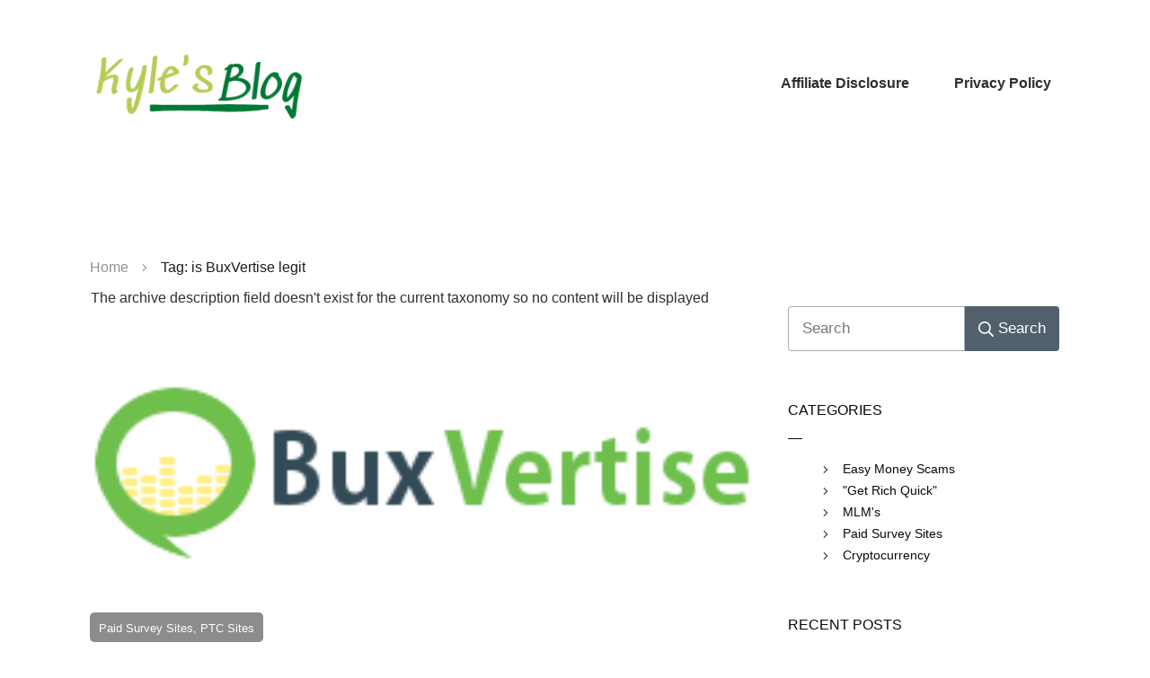

--- FILE ---
content_type: text/html; charset=UTF-8
request_url: https://kyles-blog.com/tag/is-buxvertise-legit/
body_size: 13991
content:
<!doctype html>
<html dir="ltr" lang="en-US"
	prefix="og: https://ogp.me/ns#" >
<head>
	<link rel="profile" href="https://gmpg.org/xfn/11">
	<meta charset="UTF-8">
	<meta name="viewport" content="width=device-width, initial-scale=1">

	<title>is BuxVertise legit - Kyle's Blog</title>
	<style>img:is([sizes="auto" i], [sizes^="auto," i]) { contain-intrinsic-size: 3000px 1500px }</style>
	
		<!-- All in One SEO 4.3.1.1 - aioseo.com -->
		<meta name="robots" content="max-image-preview:large" />
		<link rel="canonical" href="https://kyles-blog.com/tag/is-buxvertise-legit/" />
		<meta name="generator" content="All in One SEO (AIOSEO) 4.3.1.1 " />
		<script type="application/ld+json" class="aioseo-schema">
			{"@context":"https:\/\/schema.org","@graph":[{"@type":"BreadcrumbList","@id":"https:\/\/kyles-blog.com\/tag\/is-buxvertise-legit\/#breadcrumblist","itemListElement":[{"@type":"ListItem","@id":"https:\/\/kyles-blog.com\/#listItem","position":1,"item":{"@type":"WebPage","@id":"https:\/\/kyles-blog.com\/","name":"Home","description":"Welcome to my blog! I'm Kyle, and back in 2015 I ventured into the online world knowing nothing but with big dreams of making a living online one day. I have been scammed. I have wasted tons of time on pointless \"methods\" and \"systems\". I've done quite a few really stupid things over the years.","url":"https:\/\/kyles-blog.com\/"},"nextItem":"https:\/\/kyles-blog.com\/tag\/is-buxvertise-legit\/#listItem"},{"@type":"ListItem","@id":"https:\/\/kyles-blog.com\/tag\/is-buxvertise-legit\/#listItem","position":2,"item":{"@type":"WebPage","@id":"https:\/\/kyles-blog.com\/tag\/is-buxvertise-legit\/","name":"is BuxVertise legit","url":"https:\/\/kyles-blog.com\/tag\/is-buxvertise-legit\/"},"previousItem":"https:\/\/kyles-blog.com\/#listItem"}]},{"@type":"CollectionPage","@id":"https:\/\/kyles-blog.com\/tag\/is-buxvertise-legit\/#collectionpage","url":"https:\/\/kyles-blog.com\/tag\/is-buxvertise-legit\/","name":"is BuxVertise legit - Kyle's Blog","inLanguage":"en-US","isPartOf":{"@id":"https:\/\/kyles-blog.com\/#website"},"breadcrumb":{"@id":"https:\/\/kyles-blog.com\/tag\/is-buxvertise-legit\/#breadcrumblist"}},{"@type":"Organization","@id":"https:\/\/kyles-blog.com\/#organization","name":"Kyle's Blog","url":"https:\/\/kyles-blog.com\/"},{"@type":"WebSite","@id":"https:\/\/kyles-blog.com\/#website","url":"https:\/\/kyles-blog.com\/","name":"Kyle's Blog","description":"Learn From My Opinions & Expertise","inLanguage":"en-US","publisher":{"@id":"https:\/\/kyles-blog.com\/#organization"}}]}
		</script>
		<!-- All in One SEO -->

<link rel="alternate" type="application/rss+xml" title="Kyle&#039;s Blog &raquo; Feed" href="https://kyles-blog.com/feed/" />
<link rel="alternate" type="application/rss+xml" title="Kyle&#039;s Blog &raquo; Comments Feed" href="https://kyles-blog.com/comments/feed/" />
<link rel="alternate" type="application/rss+xml" title="Kyle&#039;s Blog &raquo; is BuxVertise legit Tag Feed" href="https://kyles-blog.com/tag/is-buxvertise-legit/feed/" />
<script type="text/javascript">
/* <![CDATA[ */
window._wpemojiSettings = {"baseUrl":"https:\/\/s.w.org\/images\/core\/emoji\/15.1.0\/72x72\/","ext":".png","svgUrl":"https:\/\/s.w.org\/images\/core\/emoji\/15.1.0\/svg\/","svgExt":".svg","source":{"concatemoji":"https:\/\/kyles-blog.com\/wp-includes\/js\/wp-emoji-release.min.js?ver=6.8.1"}};
/*! This file is auto-generated */
!function(i,n){var o,s,e;function c(e){try{var t={supportTests:e,timestamp:(new Date).valueOf()};sessionStorage.setItem(o,JSON.stringify(t))}catch(e){}}function p(e,t,n){e.clearRect(0,0,e.canvas.width,e.canvas.height),e.fillText(t,0,0);var t=new Uint32Array(e.getImageData(0,0,e.canvas.width,e.canvas.height).data),r=(e.clearRect(0,0,e.canvas.width,e.canvas.height),e.fillText(n,0,0),new Uint32Array(e.getImageData(0,0,e.canvas.width,e.canvas.height).data));return t.every(function(e,t){return e===r[t]})}function u(e,t,n){switch(t){case"flag":return n(e,"\ud83c\udff3\ufe0f\u200d\u26a7\ufe0f","\ud83c\udff3\ufe0f\u200b\u26a7\ufe0f")?!1:!n(e,"\ud83c\uddfa\ud83c\uddf3","\ud83c\uddfa\u200b\ud83c\uddf3")&&!n(e,"\ud83c\udff4\udb40\udc67\udb40\udc62\udb40\udc65\udb40\udc6e\udb40\udc67\udb40\udc7f","\ud83c\udff4\u200b\udb40\udc67\u200b\udb40\udc62\u200b\udb40\udc65\u200b\udb40\udc6e\u200b\udb40\udc67\u200b\udb40\udc7f");case"emoji":return!n(e,"\ud83d\udc26\u200d\ud83d\udd25","\ud83d\udc26\u200b\ud83d\udd25")}return!1}function f(e,t,n){var r="undefined"!=typeof WorkerGlobalScope&&self instanceof WorkerGlobalScope?new OffscreenCanvas(300,150):i.createElement("canvas"),a=r.getContext("2d",{willReadFrequently:!0}),o=(a.textBaseline="top",a.font="600 32px Arial",{});return e.forEach(function(e){o[e]=t(a,e,n)}),o}function t(e){var t=i.createElement("script");t.src=e,t.defer=!0,i.head.appendChild(t)}"undefined"!=typeof Promise&&(o="wpEmojiSettingsSupports",s=["flag","emoji"],n.supports={everything:!0,everythingExceptFlag:!0},e=new Promise(function(e){i.addEventListener("DOMContentLoaded",e,{once:!0})}),new Promise(function(t){var n=function(){try{var e=JSON.parse(sessionStorage.getItem(o));if("object"==typeof e&&"number"==typeof e.timestamp&&(new Date).valueOf()<e.timestamp+604800&&"object"==typeof e.supportTests)return e.supportTests}catch(e){}return null}();if(!n){if("undefined"!=typeof Worker&&"undefined"!=typeof OffscreenCanvas&&"undefined"!=typeof URL&&URL.createObjectURL&&"undefined"!=typeof Blob)try{var e="postMessage("+f.toString()+"("+[JSON.stringify(s),u.toString(),p.toString()].join(",")+"));",r=new Blob([e],{type:"text/javascript"}),a=new Worker(URL.createObjectURL(r),{name:"wpTestEmojiSupports"});return void(a.onmessage=function(e){c(n=e.data),a.terminate(),t(n)})}catch(e){}c(n=f(s,u,p))}t(n)}).then(function(e){for(var t in e)n.supports[t]=e[t],n.supports.everything=n.supports.everything&&n.supports[t],"flag"!==t&&(n.supports.everythingExceptFlag=n.supports.everythingExceptFlag&&n.supports[t]);n.supports.everythingExceptFlag=n.supports.everythingExceptFlag&&!n.supports.flag,n.DOMReady=!1,n.readyCallback=function(){n.DOMReady=!0}}).then(function(){return e}).then(function(){var e;n.supports.everything||(n.readyCallback(),(e=n.source||{}).concatemoji?t(e.concatemoji):e.wpemoji&&e.twemoji&&(t(e.twemoji),t(e.wpemoji)))}))}((window,document),window._wpemojiSettings);
/* ]]> */
</script>
<style id='wp-emoji-styles-inline-css' type='text/css'>

	img.wp-smiley, img.emoji {
		display: inline !important;
		border: none !important;
		box-shadow: none !important;
		height: 1em !important;
		width: 1em !important;
		margin: 0 0.07em !important;
		vertical-align: -0.1em !important;
		background: none !important;
		padding: 0 !important;
	}
</style>
<link rel='stylesheet' id='wp-block-library-css' href='https://kyles-blog.com/wp-includes/css/dist/block-library/style.min.css?ver=6.8.1' type='text/css' media='all' />
<style id='classic-theme-styles-inline-css' type='text/css'>
/*! This file is auto-generated */
.wp-block-button__link{color:#fff;background-color:#32373c;border-radius:9999px;box-shadow:none;text-decoration:none;padding:calc(.667em + 2px) calc(1.333em + 2px);font-size:1.125em}.wp-block-file__button{background:#32373c;color:#fff;text-decoration:none}
</style>
<style id='global-styles-inline-css' type='text/css'>
:root{--wp--preset--aspect-ratio--square: 1;--wp--preset--aspect-ratio--4-3: 4/3;--wp--preset--aspect-ratio--3-4: 3/4;--wp--preset--aspect-ratio--3-2: 3/2;--wp--preset--aspect-ratio--2-3: 2/3;--wp--preset--aspect-ratio--16-9: 16/9;--wp--preset--aspect-ratio--9-16: 9/16;--wp--preset--color--black: #000000;--wp--preset--color--cyan-bluish-gray: #abb8c3;--wp--preset--color--white: #ffffff;--wp--preset--color--pale-pink: #f78da7;--wp--preset--color--vivid-red: #cf2e2e;--wp--preset--color--luminous-vivid-orange: #ff6900;--wp--preset--color--luminous-vivid-amber: #fcb900;--wp--preset--color--light-green-cyan: #7bdcb5;--wp--preset--color--vivid-green-cyan: #00d084;--wp--preset--color--pale-cyan-blue: #8ed1fc;--wp--preset--color--vivid-cyan-blue: #0693e3;--wp--preset--color--vivid-purple: #9b51e0;--wp--preset--gradient--vivid-cyan-blue-to-vivid-purple: linear-gradient(135deg,rgba(6,147,227,1) 0%,rgb(155,81,224) 100%);--wp--preset--gradient--light-green-cyan-to-vivid-green-cyan: linear-gradient(135deg,rgb(122,220,180) 0%,rgb(0,208,130) 100%);--wp--preset--gradient--luminous-vivid-amber-to-luminous-vivid-orange: linear-gradient(135deg,rgba(252,185,0,1) 0%,rgba(255,105,0,1) 100%);--wp--preset--gradient--luminous-vivid-orange-to-vivid-red: linear-gradient(135deg,rgba(255,105,0,1) 0%,rgb(207,46,46) 100%);--wp--preset--gradient--very-light-gray-to-cyan-bluish-gray: linear-gradient(135deg,rgb(238,238,238) 0%,rgb(169,184,195) 100%);--wp--preset--gradient--cool-to-warm-spectrum: linear-gradient(135deg,rgb(74,234,220) 0%,rgb(151,120,209) 20%,rgb(207,42,186) 40%,rgb(238,44,130) 60%,rgb(251,105,98) 80%,rgb(254,248,76) 100%);--wp--preset--gradient--blush-light-purple: linear-gradient(135deg,rgb(255,206,236) 0%,rgb(152,150,240) 100%);--wp--preset--gradient--blush-bordeaux: linear-gradient(135deg,rgb(254,205,165) 0%,rgb(254,45,45) 50%,rgb(107,0,62) 100%);--wp--preset--gradient--luminous-dusk: linear-gradient(135deg,rgb(255,203,112) 0%,rgb(199,81,192) 50%,rgb(65,88,208) 100%);--wp--preset--gradient--pale-ocean: linear-gradient(135deg,rgb(255,245,203) 0%,rgb(182,227,212) 50%,rgb(51,167,181) 100%);--wp--preset--gradient--electric-grass: linear-gradient(135deg,rgb(202,248,128) 0%,rgb(113,206,126) 100%);--wp--preset--gradient--midnight: linear-gradient(135deg,rgb(2,3,129) 0%,rgb(40,116,252) 100%);--wp--preset--font-size--small: 13px;--wp--preset--font-size--medium: 20px;--wp--preset--font-size--large: 36px;--wp--preset--font-size--x-large: 42px;--wp--preset--spacing--20: 0.44rem;--wp--preset--spacing--30: 0.67rem;--wp--preset--spacing--40: 1rem;--wp--preset--spacing--50: 1.5rem;--wp--preset--spacing--60: 2.25rem;--wp--preset--spacing--70: 3.38rem;--wp--preset--spacing--80: 5.06rem;--wp--preset--shadow--natural: 6px 6px 9px rgba(0, 0, 0, 0.2);--wp--preset--shadow--deep: 12px 12px 50px rgba(0, 0, 0, 0.4);--wp--preset--shadow--sharp: 6px 6px 0px rgba(0, 0, 0, 0.2);--wp--preset--shadow--outlined: 6px 6px 0px -3px rgba(255, 255, 255, 1), 6px 6px rgba(0, 0, 0, 1);--wp--preset--shadow--crisp: 6px 6px 0px rgba(0, 0, 0, 1);}:where(.is-layout-flex){gap: 0.5em;}:where(.is-layout-grid){gap: 0.5em;}body .is-layout-flex{display: flex;}.is-layout-flex{flex-wrap: wrap;align-items: center;}.is-layout-flex > :is(*, div){margin: 0;}body .is-layout-grid{display: grid;}.is-layout-grid > :is(*, div){margin: 0;}:where(.wp-block-columns.is-layout-flex){gap: 2em;}:where(.wp-block-columns.is-layout-grid){gap: 2em;}:where(.wp-block-post-template.is-layout-flex){gap: 1.25em;}:where(.wp-block-post-template.is-layout-grid){gap: 1.25em;}.has-black-color{color: var(--wp--preset--color--black) !important;}.has-cyan-bluish-gray-color{color: var(--wp--preset--color--cyan-bluish-gray) !important;}.has-white-color{color: var(--wp--preset--color--white) !important;}.has-pale-pink-color{color: var(--wp--preset--color--pale-pink) !important;}.has-vivid-red-color{color: var(--wp--preset--color--vivid-red) !important;}.has-luminous-vivid-orange-color{color: var(--wp--preset--color--luminous-vivid-orange) !important;}.has-luminous-vivid-amber-color{color: var(--wp--preset--color--luminous-vivid-amber) !important;}.has-light-green-cyan-color{color: var(--wp--preset--color--light-green-cyan) !important;}.has-vivid-green-cyan-color{color: var(--wp--preset--color--vivid-green-cyan) !important;}.has-pale-cyan-blue-color{color: var(--wp--preset--color--pale-cyan-blue) !important;}.has-vivid-cyan-blue-color{color: var(--wp--preset--color--vivid-cyan-blue) !important;}.has-vivid-purple-color{color: var(--wp--preset--color--vivid-purple) !important;}.has-black-background-color{background-color: var(--wp--preset--color--black) !important;}.has-cyan-bluish-gray-background-color{background-color: var(--wp--preset--color--cyan-bluish-gray) !important;}.has-white-background-color{background-color: var(--wp--preset--color--white) !important;}.has-pale-pink-background-color{background-color: var(--wp--preset--color--pale-pink) !important;}.has-vivid-red-background-color{background-color: var(--wp--preset--color--vivid-red) !important;}.has-luminous-vivid-orange-background-color{background-color: var(--wp--preset--color--luminous-vivid-orange) !important;}.has-luminous-vivid-amber-background-color{background-color: var(--wp--preset--color--luminous-vivid-amber) !important;}.has-light-green-cyan-background-color{background-color: var(--wp--preset--color--light-green-cyan) !important;}.has-vivid-green-cyan-background-color{background-color: var(--wp--preset--color--vivid-green-cyan) !important;}.has-pale-cyan-blue-background-color{background-color: var(--wp--preset--color--pale-cyan-blue) !important;}.has-vivid-cyan-blue-background-color{background-color: var(--wp--preset--color--vivid-cyan-blue) !important;}.has-vivid-purple-background-color{background-color: var(--wp--preset--color--vivid-purple) !important;}.has-black-border-color{border-color: var(--wp--preset--color--black) !important;}.has-cyan-bluish-gray-border-color{border-color: var(--wp--preset--color--cyan-bluish-gray) !important;}.has-white-border-color{border-color: var(--wp--preset--color--white) !important;}.has-pale-pink-border-color{border-color: var(--wp--preset--color--pale-pink) !important;}.has-vivid-red-border-color{border-color: var(--wp--preset--color--vivid-red) !important;}.has-luminous-vivid-orange-border-color{border-color: var(--wp--preset--color--luminous-vivid-orange) !important;}.has-luminous-vivid-amber-border-color{border-color: var(--wp--preset--color--luminous-vivid-amber) !important;}.has-light-green-cyan-border-color{border-color: var(--wp--preset--color--light-green-cyan) !important;}.has-vivid-green-cyan-border-color{border-color: var(--wp--preset--color--vivid-green-cyan) !important;}.has-pale-cyan-blue-border-color{border-color: var(--wp--preset--color--pale-cyan-blue) !important;}.has-vivid-cyan-blue-border-color{border-color: var(--wp--preset--color--vivid-cyan-blue) !important;}.has-vivid-purple-border-color{border-color: var(--wp--preset--color--vivid-purple) !important;}.has-vivid-cyan-blue-to-vivid-purple-gradient-background{background: var(--wp--preset--gradient--vivid-cyan-blue-to-vivid-purple) !important;}.has-light-green-cyan-to-vivid-green-cyan-gradient-background{background: var(--wp--preset--gradient--light-green-cyan-to-vivid-green-cyan) !important;}.has-luminous-vivid-amber-to-luminous-vivid-orange-gradient-background{background: var(--wp--preset--gradient--luminous-vivid-amber-to-luminous-vivid-orange) !important;}.has-luminous-vivid-orange-to-vivid-red-gradient-background{background: var(--wp--preset--gradient--luminous-vivid-orange-to-vivid-red) !important;}.has-very-light-gray-to-cyan-bluish-gray-gradient-background{background: var(--wp--preset--gradient--very-light-gray-to-cyan-bluish-gray) !important;}.has-cool-to-warm-spectrum-gradient-background{background: var(--wp--preset--gradient--cool-to-warm-spectrum) !important;}.has-blush-light-purple-gradient-background{background: var(--wp--preset--gradient--blush-light-purple) !important;}.has-blush-bordeaux-gradient-background{background: var(--wp--preset--gradient--blush-bordeaux) !important;}.has-luminous-dusk-gradient-background{background: var(--wp--preset--gradient--luminous-dusk) !important;}.has-pale-ocean-gradient-background{background: var(--wp--preset--gradient--pale-ocean) !important;}.has-electric-grass-gradient-background{background: var(--wp--preset--gradient--electric-grass) !important;}.has-midnight-gradient-background{background: var(--wp--preset--gradient--midnight) !important;}.has-small-font-size{font-size: var(--wp--preset--font-size--small) !important;}.has-medium-font-size{font-size: var(--wp--preset--font-size--medium) !important;}.has-large-font-size{font-size: var(--wp--preset--font-size--large) !important;}.has-x-large-font-size{font-size: var(--wp--preset--font-size--x-large) !important;}
:where(.wp-block-post-template.is-layout-flex){gap: 1.25em;}:where(.wp-block-post-template.is-layout-grid){gap: 1.25em;}
:where(.wp-block-columns.is-layout-flex){gap: 2em;}:where(.wp-block-columns.is-layout-grid){gap: 2em;}
:root :where(.wp-block-pullquote){font-size: 1.5em;line-height: 1.6;}
</style>
<link rel='stylesheet' id='tve_style_family_tve_flt-css' href='https://kyles-blog.com/wp-content/plugins/thrive-visual-editor/editor/css/thrive_flat.css?ver=2.5.7.1' type='text/css' media='all' />
<link rel='stylesheet' id='thrive-css' href='https://kyles-blog.com/wp-content/themes/thrive-theme/style.css?ver=1.5.3' type='text/css' media='all' />
<link rel='stylesheet' id='thrive-template-css' href='//kyles-blog.com/wp-content/uploads/thrive/theme-template-1629361414.css?ver=6.8.1' type='text/css' media='all' />
<script type="text/javascript" id="tho-header-js-js-extra">
/* <![CDATA[ */
var THO_Head = {"variations":[],"post_id":"2062","element_tag":"thrive_headline","woo_tag":"tho_woo"};
/* ]]> */
</script>
<script type="text/javascript" src="https://kyles-blog.com/wp-content/plugins/thrive-headline-optimizer/frontend/js/header.min.js?ver=1.2.9" id="tho-header-js-js"></script>
<script type="text/javascript" src="https://kyles-blog.com/wp-includes/js/jquery/jquery.min.js?ver=3.7.1" id="jquery-core-js"></script>
<script type="text/javascript" src="https://kyles-blog.com/wp-includes/js/jquery/jquery-migrate.min.js?ver=3.4.1" id="jquery-migrate-js"></script>
<link rel="https://api.w.org/" href="https://kyles-blog.com/wp-json/" /><link rel="alternate" title="JSON" type="application/json" href="https://kyles-blog.com/wp-json/wp/v2/tags/1305" /><link rel="EditURI" type="application/rsd+xml" title="RSD" href="https://kyles-blog.com/xmlrpc.php?rsd" />
<meta name="generator" content="WordPress 6.8.1" />

<script data-cfasync='false'  src='//monu.delivery/site/1/0/708137-fc2f-4461-ad34-abc720857940.js' type='text/javascript'></script>
<style type="text/css" id="tve_global_variables">:root{--tcb-skin-color-0:rgb(31, 165, 230);--tcb-skin-color-1:rgb(53, 105, 180);}</style><style type="text/css" id="thrive-default-styles"></style><script type="text/javascript" async="false" src="//monu.delivery/site/1/0/708137-fc2f-4461-ad34-abc720857940.js" data-cfasync="false"></script>	</head>

<body class="archive tag tag-is-buxvertise-legit tag-1305 wp-theme-thrive-theme tve-theme-7695 thrive-layout-7692">
<div id="wrapper" class="tcb-style-wrap"><header id="thrive-header" class="thrv_wrapper thrv_symbol thrv_header" role="banner"><div class="thrive-symbol-shortcode"><div class="symbol-section-out"></div>
<div class="symbol-section-in" style="">
	<div class="thrv_wrapper thrv-columns">
		<div class="tcb-flex-row tcb--cols--2 v-2 tcb-mobile-no-wrap m-edit tcb-resized" data-css="tve-u-164d292c1b3">
			<div class="tcb-flex-col c-33" data-css="tve-u-164d294a532">
				<div class="tcb-col"><a class="tcb-logo thrv_wrapper" href="https://kyles-blog.com" class="" data-img-style=""><picture><source srcset="https://kyles-blog.com/wp-content/uploads/2020/03/Kyles-Blog-logo-2.png 250w, https://kyles-blog.com/wp-content/uploads/2020/03/Kyles-Blog-logo-2-150x60.png 150w, https://kyles-blog.com/wp-content/uploads/2020/03/Kyles-Blog-logo-2-50x20.png 50w, https://kyles-blog.com/wp-content/uploads/2020/03/Kyles-Blog-logo-2-65x26.png 65w, https://kyles-blog.com/wp-content/uploads/2020/03/Kyles-Blog-logo-2-220x88.png 220w" media="(min-width:1024px)"></source><img decoding="async" src="https://kyles-blog.com/wp-content/uploads/2020/03/Kyles-Blog-logo-2.png" height="100" width="250" alt="" style=""></img></picture></a></div>
			</div>
			<div class="tcb-flex-col c-66" data-css="tve-u-164d294a535" style="">
				<div class="tcb-col" style="">
					<div class="tcb-clear" data-css="tve-u-164d29337f5">
						<div class="thrv_wrapper thrv_widget_menu tve-custom-menu-upgrade tve-mobile-dropdown tve-menu-template-light-tmp-first tve-regular" data-tve-switch-icon="tablet,mobile" data-css="tve-u-16b1c7f9088" style="">
							<div class="thrive-shortcode-config" style="display:none!important;"></div><div class="thrive-shortcode-html thrive-shortcode-html-editable tve_clearfix" ><a class="tve-m-trigger t_tve_horizontal" href="javascript:void(0)"><div class="thrv_wrapper thrv_icon tcb-icon-open" data-not-changeable="true"><svg class="tcb-icon" viewBox="0 0 24 24" data-name="align-justify"><g><g><path class="st0" d="M23,13H1c-0.6,0-1-0.4-1-1s0.4-1,1-1h22c0.6,0,1,0.4,1,1S23.6,13,23,13z"/></g><g><path class="st0" d="M23,6.7H1c-0.6,0-1-0.4-1-1s0.4-1,1-1h22c0.6,0,1,0.4,1,1S23.6,6.7,23,6.7z"/></g><g><path class="st0" d="M23,19.3H1c-0.6,0-1-0.4-1-1s0.4-1,1-1h22c0.6,0,1,0.4,1,1S23.6,19.3,23,19.3z"/></g></g></svg></div><div class="thrv_wrapper thrv_icon tcb-icon-close" data-not-changeable="true"><svg class="tcb-icon" viewBox="0 0 24 24" data-name="close"><path class="st0" d="M13.4,12l7.1-7.1c0.4-0.4,0.4-1,0-1.4s-1-0.4-1.4,0L12,10.6L4.9,3.5c-0.4-0.4-1-0.4-1.4,0s-0.4,1,0,1.4l7.1,7.1 l-7.1,7.1c-0.4,0.4-0.4,1,0,1.4c0.4,0.4,1,0.4,1.4,0l7.1-7.1l7.1,7.1c0.4,0.4,1,0.4,1.4,0c0.4-0.4,0.4-1,0-1.4L13.4,12z"/></svg></div></a><div class="tcb-hamburger-logo"></div><ul id="m-16b1c7f9087" class="tve_w_menu tve_horizontal "><li id="menu-item-3481" class="menu-item menu-item-type-post_type menu-item-object-page menu-item-3481 lvl-0" data-id="3481"><a href="https://kyles-blog.com/affiliate-disclosure/"><span class="tve-disabled-text-inner">Affiliate Disclosure</span></a></li>
<li id="menu-item-3482" class="menu-item menu-item-type-post_type menu-item-object-page menu-item-privacy-policy menu-item-3482 lvl-0" data-id="3482"><a href="https://kyles-blog.com/privacy-policy/"><span class="tve-disabled-text-inner">Privacy Policy</span></a></li>
</ul></div>
						</div>
					</div>
				</div>
			</div>
		</div>
	</div>
</div></div></header><div class="mmtwrappos" style="display: block; width: 100%; text-align: center;"><div class=""><div class=""><div style="width: 100%; text-align: center;"><div class="mmtwrappos" style="display: block; width: 100%; text-align: center;"><div class="mmtwrappos" style="display: block; width: 100%; text-align: center;"><div id="mmt-5e5e0fdf-f791-4630-9772-e5706f614063" style="margin: 0px auto; width: 728px; height: 90px;" data-google-query-id="CMmfiqnTvPICFcCCrAId6XQL2w"><div id="google_ads_iframe_/20842576/ENC01M/ENC01M-DDF.D_0__container__" style="border: 0pt none;"><iframe id="google_ads_iframe_/20842576/ENC01M/ENC01M-DDF.D_0" title="3rd party ad content" name="google_ads_iframe_/20842576/ENC01M/ENC01M-DDF.D_0" width="728" height="90" scrolling="no" marginwidth="0" marginheight="0" frameborder="0" role="region" aria-label="Advertisement" tabindex="0" sandbox="allow-forms allow-popups allow-popups-to-escape-sandbox allow-same-origin allow-scripts allow-top-navigation-by-user-activation" allow="attribution-reporting" style="border: 0px; vertical-align: bottom;" data-google-container-id="4eg0jka1y6hh" data-load-complete="true"></iframe></div></div></div></div></div></div></div></div><script type="text/javascript" data-cfasync="false">$MMT = window.$MMT || {}; $MMT.cmd = $MMT.cmd || [];$MMT.cmd.push(function(){ $MMT.display.slots.push(["5e5e0fdf-f791-4630-9772-e5706f614063"]); })</script><div id="content">

	<div id="theme-top-section" class="theme-section top-section"><div class="section-background"></div><div class="section-content"><ul class="thrive-breadcrumbs thrv_wrapper" itemscope itemtype="https://schema.org/BreadcrumbList" data-enable-truncate-chars="1" data-css=""><li class="home  thrive-breadcrumb thrv_wrapper thrive-breadcrumb-path" itemscope itemprop="itemListElement" itemtype="https://schema.org/ListItem"><a itemprop="item" href="https://kyles-blog.com/"><span itemprop="name">Home</span></a><meta content="1" itemprop="position"></meta></li><li class="thrive-breadcrumb-separator"><svg class="tcb-icon" viewBox="0 0 192 512" data-id="icon-angle-right-light" data-name=""><path d="M166.9 264.5l-117.8 116c-4.7 4.7-12.3 4.7-17 0l-7.1-7.1c-4.7-4.7-4.7-12.3 0-17L127.3 256 25.1 155.6c-4.7-4.7-4.7-12.3 0-17l7.1-7.1c4.7-4.7 12.3-4.7 17 0l117.8 116c4.6 4.7 4.6 12.3-.1 17z"></path></svg></li><li class="thrive-breadcrumb thrv_wrapper thrive-breadcrumb-leaf" itemscope itemprop="itemListElement" itemtype="https://schema.org/ListItem"><span itemprop="name" data-selector=".thrive-breadcrumb-leaf span">Tag: is BuxVertise legit</span><meta content="2" itemprop="position"></meta></li></ul></div></div>

	<div class="main-container thrv_wrapper">
		<aside id="theme-sidebar-section" class="theme-section sidebar-section" role="complementary"><div class="section-background"></div><div class="section-content"><div id="" class="thrv_wrapper thrv-search-form " data-css="" data-tcb-events="" data-ct-name="Default Template" data-ct="search_form-56234">
	<form role="search" method="get" action="https://kyles-blog.com/?s=post">
		<div class="thrv-sf-submit" data-button-layout="icon_text" data-css="">
			<button type="submit">
				<span class="tcb-sf-button-icon">
					<span class="thrv_wrapper thrv_icon tve_no_drag tve_no_icons tcb-icon-inherit-style tcb-icon-display" data-css=""><svg class="tcb-icon" viewBox="0 0 512 512" data-id="icon-search-regular"><path d="M508.5 468.9L387.1 347.5c-2.3-2.3-5.3-3.5-8.5-3.5h-13.2c31.5-36.5 50.6-84 50.6-136C416 93.1 322.9 0 208 0S0 93.1 0 208s93.1 208 208 208c52 0 99.5-19.1 136-50.6v13.2c0 3.2 1.3 6.2 3.5 8.5l121.4 121.4c4.7 4.7 12.3 4.7 17 0l22.6-22.6c4.7-4.7 4.7-12.3 0-17zM208 368c-88.4 0-160-71.6-160-160S119.6 48 208 48s160 71.6 160 160-71.6 160-160 160z"></path></svg></span>
				</span>
				<span class="tve_btn_txt">Search</span>
			</button>
		</div>
		<div class="thrv-sf-input" data-css="">
			<input type="search" placeholder="Search" value="" name="s"/>
		</div>
					<input type="hidden" class="tcb_sf_post_type" name="tcb_sf_post_type[]" value="post" data-label="Post"/>
					<input type="hidden" class="tcb_sf_post_type" name="tcb_sf_post_type[]" value="page" data-label="Page"/>
			</form>
</div>

<div class="thrv_wrapper thrv_text_element theme-style" data-tag="h6">
	<h6 class="">Categories</h6>
</div>
<div class="thrv_wrapper theme-sidebar-divider thrv-divider" data-style="tve_sep-1" data-thickness="1" data-color="rgb(10, 10, 10)">
	<hr class="tve_sep tve_sep-1">
</div>
<div class="thrive-shortcode thrive-dynamic-list thrv_wrapper" data-type="categories"><ul class="theme-dynamic-list">
			<li class="thrive-dynamic-styled-list-item dynamic-item-with-icon tve_no_icons" data-selector=".thrive-dynamic-styled-list-item">
			<div class="tcb-styled-list-icon">
									<span class="dynamic-list-icon">
						<div class="thrv_icon tve_no_drag tve_no_icons tcb-icon-inherit-style tcb-icon-display thrv_wrapper"><svg class="tcb-icon" viewBox="0 0 192 512" data-id="icon-angle-right-light" data-name=""><path d="M166.9 264.5l-117.8 116c-4.7 4.7-12.3 4.7-17 0l-7.1-7.1c-4.7-4.7-4.7-12.3 0-17L127.3 256 25.1 155.6c-4.7-4.7-4.7-12.3 0-17l7.1-7.1c4.7-4.7 12.3-4.7 17 0l117.8 116c4.6 4.7 4.6 12.3-.1 17z"></path></svg></div>						</span>
							</div>
			<div class="thrive-dynamic-styled-list-text" data-selector=".thrive-dynamic-styled-list-text a">
				<a class="tcb-plain-text" href="https://kyles-blog.com/category/easy-money-scams/">Easy Money Scams</a>
			</div>
		</li>
			<li class="thrive-dynamic-styled-list-item dynamic-item-with-icon tve_no_icons" data-selector=".thrive-dynamic-styled-list-item">
			<div class="tcb-styled-list-icon">
									<span class="dynamic-list-icon">
						<div class="thrv_icon tve_no_drag tve_no_icons tcb-icon-inherit-style tcb-icon-display thrv_wrapper"><svg class="tcb-icon" viewBox="0 0 192 512" data-id="icon-angle-right-light" data-name=""><path d="M166.9 264.5l-117.8 116c-4.7 4.7-12.3 4.7-17 0l-7.1-7.1c-4.7-4.7-4.7-12.3 0-17L127.3 256 25.1 155.6c-4.7-4.7-4.7-12.3 0-17l7.1-7.1c4.7-4.7 12.3-4.7 17 0l117.8 116c4.6 4.7 4.6 12.3-.1 17z"></path></svg></div>						</span>
							</div>
			<div class="thrive-dynamic-styled-list-text" data-selector=".thrive-dynamic-styled-list-text a">
				<a class="tcb-plain-text" href="https://kyles-blog.com/category/get-rich-quick-schemes/">"Get Rich Quick"</a>
			</div>
		</li>
			<li class="thrive-dynamic-styled-list-item dynamic-item-with-icon tve_no_icons" data-selector=".thrive-dynamic-styled-list-item">
			<div class="tcb-styled-list-icon">
									<span class="dynamic-list-icon">
						<div class="thrv_icon tve_no_drag tve_no_icons tcb-icon-inherit-style tcb-icon-display thrv_wrapper"><svg class="tcb-icon" viewBox="0 0 192 512" data-id="icon-angle-right-light" data-name=""><path d="M166.9 264.5l-117.8 116c-4.7 4.7-12.3 4.7-17 0l-7.1-7.1c-4.7-4.7-4.7-12.3 0-17L127.3 256 25.1 155.6c-4.7-4.7-4.7-12.3 0-17l7.1-7.1c4.7-4.7 12.3-4.7 17 0l117.8 116c4.6 4.7 4.6 12.3-.1 17z"></path></svg></div>						</span>
							</div>
			<div class="thrive-dynamic-styled-list-text" data-selector=".thrive-dynamic-styled-list-text a">
				<a class="tcb-plain-text" href="https://kyles-blog.com/category/mlms/">MLM's</a>
			</div>
		</li>
			<li class="thrive-dynamic-styled-list-item dynamic-item-with-icon tve_no_icons" data-selector=".thrive-dynamic-styled-list-item">
			<div class="tcb-styled-list-icon">
									<span class="dynamic-list-icon">
						<div class="thrv_icon tve_no_drag tve_no_icons tcb-icon-inherit-style tcb-icon-display thrv_wrapper"><svg class="tcb-icon" viewBox="0 0 192 512" data-id="icon-angle-right-light" data-name=""><path d="M166.9 264.5l-117.8 116c-4.7 4.7-12.3 4.7-17 0l-7.1-7.1c-4.7-4.7-4.7-12.3 0-17L127.3 256 25.1 155.6c-4.7-4.7-4.7-12.3 0-17l7.1-7.1c4.7-4.7 12.3-4.7 17 0l117.8 116c4.6 4.7 4.6 12.3-.1 17z"></path></svg></div>						</span>
							</div>
			<div class="thrive-dynamic-styled-list-text" data-selector=".thrive-dynamic-styled-list-text a">
				<a class="tcb-plain-text" href="https://kyles-blog.com/category/paid-survey-sites/">Paid Survey Sites</a>
			</div>
		</li>
			<li class="thrive-dynamic-styled-list-item dynamic-item-with-icon tve_no_icons" data-selector=".thrive-dynamic-styled-list-item">
			<div class="tcb-styled-list-icon">
									<span class="dynamic-list-icon">
						<div class="thrv_icon tve_no_drag tve_no_icons tcb-icon-inherit-style tcb-icon-display thrv_wrapper"><svg class="tcb-icon" viewBox="0 0 192 512" data-id="icon-angle-right-light" data-name=""><path d="M166.9 264.5l-117.8 116c-4.7 4.7-12.3 4.7-17 0l-7.1-7.1c-4.7-4.7-4.7-12.3 0-17L127.3 256 25.1 155.6c-4.7-4.7-4.7-12.3 0-17l7.1-7.1c4.7-4.7 12.3-4.7 17 0l117.8 116c4.6 4.7 4.6 12.3-.1 17z"></path></svg></div>						</span>
							</div>
			<div class="thrive-dynamic-styled-list-text" data-selector=".thrive-dynamic-styled-list-text a">
				<a class="tcb-plain-text" href="https://kyles-blog.com/category/cryptocurrency/">Cryptocurrency</a>
			</div>
		</li>
	</ul></div>

<div class="thrv_wrapper thrv_text_element theme-style" data-tag="h6">	<h6 class="">Recent Posts</h6></div>
<div class="thrv_wrapper theme-sidebar-divider thrv-divider" data-style="tve_sep-1" data-thickness="1" data-color="rgb(10, 10, 10)">
	<hr class="tve_sep tve_sep-1">
</div>
<div class="thrive-shortcode thrive-dynamic-list thrv_wrapper" data-type="posts" data-css="tve-u-17b5d7b0f67"><ul class="theme-dynamic-list">
			<li class="thrive-dynamic-styled-list-item dynamic-item-with-icon tve_no_icons" data-selector=".thrive-dynamic-styled-list-item">
			<div class="tcb-styled-list-icon">
									<span class="dynamic-list-icon">
						<div class="thrv_icon tve_no_drag tve_no_icons tcb-icon-inherit-style tcb-icon-display thrv_wrapper"><svg class="tcb-icon" viewBox="0 0 192 512" data-id="icon-angle-right-light" data-name=""><path d="M166.9 264.5l-117.8 116c-4.7 4.7-12.3 4.7-17 0l-7.1-7.1c-4.7-4.7-4.7-12.3 0-17L127.3 256 25.1 155.6c-4.7-4.7-4.7-12.3 0-17l7.1-7.1c4.7-4.7 12.3-4.7 17 0l117.8 116c4.6 4.7 4.6 12.3-.1 17z"></path></svg></div>						</span>
							</div>
			<div class="thrive-dynamic-styled-list-text" data-selector=".thrive-dynamic-styled-list-text a">
				<a class="tcb-plain-text" href="https://kyles-blog.com/titan-g27-review/">Titan G27 Review – Scam or Legit? [my results]</a>
			</div>
		</li>
			<li class="thrive-dynamic-styled-list-item dynamic-item-with-icon tve_no_icons" data-selector=".thrive-dynamic-styled-list-item">
			<div class="tcb-styled-list-icon">
									<span class="dynamic-list-icon">
						<div class="thrv_icon tve_no_drag tve_no_icons tcb-icon-inherit-style tcb-icon-display thrv_wrapper"><svg class="tcb-icon" viewBox="0 0 192 512" data-id="icon-angle-right-light" data-name=""><path d="M166.9 264.5l-117.8 116c-4.7 4.7-12.3 4.7-17 0l-7.1-7.1c-4.7-4.7-4.7-12.3 0-17L127.3 256 25.1 155.6c-4.7-4.7-4.7-12.3 0-17l7.1-7.1c4.7-4.7 12.3-4.7 17 0l117.8 116c4.6 4.7 4.6 12.3-.1 17z"></path></svg></div>						</span>
							</div>
			<div class="thrive-dynamic-styled-list-text" data-selector=".thrive-dynamic-styled-list-text a">
				<a class="tcb-plain-text" href="https://kyles-blog.com/titan-g7-review/">Titan G7 Review – Scam or Does It Really Work? [Results]</a>
			</div>
		</li>
			<li class="thrive-dynamic-styled-list-item dynamic-item-with-icon tve_no_icons" data-selector=".thrive-dynamic-styled-list-item">
			<div class="tcb-styled-list-icon">
									<span class="dynamic-list-icon">
						<div class="thrv_icon tve_no_drag tve_no_icons tcb-icon-inherit-style tcb-icon-display thrv_wrapper"><svg class="tcb-icon" viewBox="0 0 192 512" data-id="icon-angle-right-light" data-name=""><path d="M166.9 264.5l-117.8 116c-4.7 4.7-12.3 4.7-17 0l-7.1-7.1c-4.7-4.7-4.7-12.3 0-17L127.3 256 25.1 155.6c-4.7-4.7-4.7-12.3 0-17l7.1-7.1c4.7-4.7 12.3-4.7 17 0l117.8 116c4.6 4.7 4.6 12.3-.1 17z"></path></svg></div>						</span>
							</div>
			<div class="thrive-dynamic-styled-list-text" data-selector=".thrive-dynamic-styled-list-text a">
				<a class="tcb-plain-text" href="https://kyles-blog.com/zmartbit-review/">Is ZmartBit a Scam? &#8211; NOT SAFE!</a>
			</div>
		</li>
			<li class="thrive-dynamic-styled-list-item dynamic-item-with-icon tve_no_icons" data-selector=".thrive-dynamic-styled-list-item">
			<div class="tcb-styled-list-icon">
									<span class="dynamic-list-icon">
						<div class="thrv_icon tve_no_drag tve_no_icons tcb-icon-inherit-style tcb-icon-display thrv_wrapper"><svg class="tcb-icon" viewBox="0 0 192 512" data-id="icon-angle-right-light" data-name=""><path d="M166.9 264.5l-117.8 116c-4.7 4.7-12.3 4.7-17 0l-7.1-7.1c-4.7-4.7-4.7-12.3 0-17L127.3 256 25.1 155.6c-4.7-4.7-4.7-12.3 0-17l7.1-7.1c4.7-4.7 12.3-4.7 17 0l117.8 116c4.6 4.7 4.6 12.3-.1 17z"></path></svg></div>						</span>
							</div>
			<div class="thrive-dynamic-styled-list-text" data-selector=".thrive-dynamic-styled-list-text a">
				<a class="tcb-plain-text" href="https://kyles-blog.com/brexit-trader-review/">Brexit Trader &#8211; Scam Exposed? Yes &#038; Here&#8217;s Why</a>
			</div>
		</li>
			<li class="thrive-dynamic-styled-list-item dynamic-item-with-icon tve_no_icons" data-selector=".thrive-dynamic-styled-list-item">
			<div class="tcb-styled-list-icon">
									<span class="dynamic-list-icon">
						<div class="thrv_icon tve_no_drag tve_no_icons tcb-icon-inherit-style tcb-icon-display thrv_wrapper"><svg class="tcb-icon" viewBox="0 0 192 512" data-id="icon-angle-right-light" data-name=""><path d="M166.9 264.5l-117.8 116c-4.7 4.7-12.3 4.7-17 0l-7.1-7.1c-4.7-4.7-4.7-12.3 0-17L127.3 256 25.1 155.6c-4.7-4.7-4.7-12.3 0-17l7.1-7.1c4.7-4.7 12.3-4.7 17 0l117.8 116c4.6 4.7 4.6 12.3-.1 17z"></path></svg></div>						</span>
							</div>
			<div class="thrive-dynamic-styled-list-text" data-selector=".thrive-dynamic-styled-list-text a">
				<a class="tcb-plain-text" href="https://kyles-blog.com/paid-4-clout-review/">Paid 4 Clout Scam &#8211; Nothing More Than a Waste of Time</a>
			</div>
		</li>
	</ul></div><div class="thrv_wrapper thrv_custom_html_shortcode"><!--  this is for monu ads. Please don't remove --></div></div></aside><div class="main-columns-separator"></div>
		<div id="theme-content-section" class="theme-section content-section"><div class="section-background"></div><div class="section-content"><span class="thrive-archive-description thrv_wrapper thrive-shortcode">The archive description field doesn't exist for the current taxonomy so no content will be displayed</span>

<div id="main" class="thrive-blog-list tcb-post-list thrv_wrapper" role="main" data-type="list" data-pagination-type="numeric" data-pages_near_current="2" data-total_post_count="1"><article id="post-2062" class="post-2062 post type-post status-publish format-standard has-post-thumbnail hentry category-paid-survey-sites category-ptc-sites tag-buxvertise-review tag-buxvertise-scam tag-buxvertise-com-review tag-is-buxvertise-legit post-wrapper thrv_wrapper " data-selector=".post-wrapper"><style class="tcb-post-list-dynamic-style" type="text/css"></style>
<a class="tcb-post-thumbnail tcb-shortcode thrv_wrapper" href="https://kyles-blog.com/is-buxvertise-a-scam-honest-review/" title="Is BuxVertise a Scam? &#8211; [Honest Review]" data-css=""><img loading="lazy" width="248" height="97" src="https://kyles-blog.com/wp-content/uploads/2017/12/Buxvertise.png" class="attachment-full size-full wp-post-image" alt="Buxvertise" decoding="async" srcset="https://kyles-blog.com/wp-content/uploads/2017/12/Buxvertise.png 248w, https://kyles-blog.com/wp-content/uploads/2017/12/Buxvertise-150x59.png 150w, https://kyles-blog.com/wp-content/uploads/2017/12/Buxvertise-65x25.png 65w, https://kyles-blog.com/wp-content/uploads/2017/12/Buxvertise-220x86.png 220w" sizes="auto, (max-width: 248px) 100vw, 248px" /></a>

<div class="tcb-clear tcb-post-list-cb-clear">
	<div class="thrv_wrapper thrv_contentbox_shortcode thrv-content-box tcb-post-list-cb">
		<div class="tve-content-box-background"></div>
		<div class="tve-cb">
			<span class="tcb-post-categories tcb-shortcode tcb-plain-text thrv_wrapper">Paid Survey Sites, PTC Sites</span>
		</div>
	</div>
</div>

<h2 class="tcb-post-title tcb-shortcode thrv_wrapper"><a href="https://kyles-blog.com/is-buxvertise-a-scam-honest-review/" title="Is BuxVertise a Scam? &#8211; [Honest Review]" data-css="">Is BuxVertise a Scam? &#8211; [Honest Review]</a></h2>

<section class="tcb-post-content tcb-shortcode thrv_wrapper"><style type="text/css" class="tve_custom_style"></style><p><img loading="lazy" decoding="async" class="size-full wp-image-2093 alignright" src="https://kyles-blog.com/wp-content/uploads/2017/12/Buxvertise.png" alt="Buxvertise" width="248" height="97" srcset="https://kyles-blog.com/wp-content/uploads/2017/12/Buxvertise.png 248w, https://kyles-blog.com/wp-content/uploads/2017/12/Buxvertise-150x59.png 150w, https://kyles-blog.com/wp-content/uploads/2017/12/Buxvertise-65x25.png 65w, https://kyles-blog.com/wp-content/uploads/2017/12/Buxvertise-220x86.png 220w" sizes="auto, (max-width: 248px) 100vw, 248px" />BuxVertise is a site that is free to join and will pay you to complete surveys, tasks, and offers. But there are dozens of these sites out there and just because it claims to do this doesn&#8217;t mean its your best choice. You also have to be a little cautious with sites like this&#8230;. some turn out to be ripoffs and scams.</p>
<p>So are they any good.<strong> Is BuxVertise a scam</strong> or a good opportunity? In this review I&#8217;ll be going over a few things that you need to know beforehand. And I&#8217;ll tell you what&#8230; I&#8217;ll get straight to the point here&#8230;. NO this place isn&#8217;t a scam. However, it might not be as amazing as you are thinking. It does have its downsides which I&#8217;ll go over.</p>
<h2>BuxVertise Review</h2>
<p>BuxVertise is a lot of things. There is a lot going on here and a lot of ways you can make some extra money. You can take surveys, play games, click on ads, etc&#8230; all of which you really can earn money with. The downside to it all is that you won&#8217;t make much, as you probably expected.</p>
<h2>How It Works</h2>
<p>Creating an account with BuxVertise is pretty easy and straightforward. After doing this you will have access to earn in various ways as you can see here&#8230;<img loading="lazy" decoding="async" class="aligncenter wp-image-2092" src="https://kyles-blog.com/wp-content/uploads/2017/12/Buxvertise-Google-Chrome-2017-12-12-07.44.25.png" alt="" width="725" height="283" srcset="https://kyles-blog.com/wp-content/uploads/2017/12/Buxvertise-Google-Chrome-2017-12-12-07.44.25.png 983w, https://kyles-blog.com/wp-content/uploads/2017/12/Buxvertise-Google-Chrome-2017-12-12-07.44.25-150x59.png 150w, https://kyles-blog.com/wp-content/uploads/2017/12/Buxvertise-Google-Chrome-2017-12-12-07.44.25-300x117.png 300w, https://kyles-blog.com/wp-content/uploads/2017/12/Buxvertise-Google-Chrome-2017-12-12-07.44.25-768x300.png 768w, https://kyles-blog.com/wp-content/uploads/2017/12/Buxvertise-Google-Chrome-2017-12-12-07.44.25-65x25.png 65w, https://kyles-blog.com/wp-content/uploads/2017/12/Buxvertise-Google-Chrome-2017-12-12-07.44.25-220x86.png 220w, https://kyles-blog.com/wp-content/uploads/2017/12/Buxvertise-Google-Chrome-2017-12-12-07.44.25-250x98.png 250w, https://kyles-blog.com/wp-content/uploads/2017/12/Buxvertise-Google-Chrome-2017-12-12-07.44.25-358x140.png 358w, https://kyles-blog.com/wp-content/uploads/2017/12/Buxvertise-Google-Chrome-2017-12-12-07.44.25-729x285.png 729w, https://kyles-blog.com/wp-content/uploads/2017/12/Buxvertise-Google-Chrome-2017-12-12-07.44.25-872x341.png 872w" sizes="auto, (max-width: 725px) 100vw, 725px" /></p>
<p>The main ways to earn include taking surveys, completing offers, clicking on ads, and referring others people to join.</p>
<p><strong>Taking Surveys</strong></p>
<p>They offers surveys from several different market research companies. There is PeanutLabs and I also saw they had surveys from SaySo Rewards, among other providers. But anyways&#8230; you probably don&#8217;t really care who is offering them. The point is that these are normal survey providers that pay normal amounts.</p>
<p>You are looking to get paid what I consider the &#8220;industry standard&#8221; with the surveys offered here. Generally speaking you will make what is equivalent to $0.50 &#8211; $2.00 per survey.</p>
<p><strong>Completing Offers</strong></p>
<p>The offers that you will find will vary a lot. One offer might be to sign up for a survey site while another might be to take a quiz and you might find another that wants you to sign up for some free guide. You never really know what to expect.</p>
<p>Because they vary so much the amount they reward you will also vary a lot. You might get 50 points for one offer and 5,000 points for another.</p>
<p><strong>PTC</strong></p>
<p>The PTC (paid to click) part of the site is exactly as it sounds. You get paid to click on ads. These normally pay between $0.001 and $0.0001.</p>
<p>And the last (major) way to earn is by referring others. But in order to earn money from the ads that your referrals click you must participate in the PTC part of this site. You need to click a minimum number of ads per day.</p>
<p><strong>Referrals</strong></p>
<p>You will be able to refer other people to join and earn a percentage of what they earn. This probably isn&#8217;t very good for most people but if you have a big social media following and are able to refer mass amounts of people then this may be one of the better ways to earn.</p>
<p>You can also rent referrals, which means you pay for them, but I don&#8217;t recommend this at all.</p>
<h2>The Downsides</h2>
<p>The main downside to this site overall is that you just won&#8217;t make much money. There is no good way to actually make money here. All of your options will pay out very little for your time. Some people might enjoy making some extra pocket change in their spare time but others might not be satisfied with this.</p>
<p>The points, which they pay you with that I mentioned above, are only worth $1 for ever 2,000. So you can understand what I mean when I say you won&#8217;t make much.</p>
<p>On the upside though, you will get to do this whenever you want to&#8230; day, night, on lunch break, etc.</p>
<h2>Conclusion on BuxVertise &#8211; Worth Your Time?</h2>
<p>I&#8217;m pretty biased when it comes to sites like this that pay for completing surveys, clicking on ads, etc. I just don&#8217;t really care for them. I mean BuxVertise isn&#8217;t a scam or anything&#8230; its just that you can&#8217;t make much and that is why I don&#8217;t really recommend them. I just don&#8217;t really see much value in using them.</p>
<p>But if you do want to earn very little money doing these kinds of things then <a href="https://kyles-blog.com/is-swagbucks-com-legit">Swagbucks</a> would be my recommendation. They pay you to take surveys, complete offers, etc also, but they are much bigger and have more to offer.</p>
<p>On the other side of things.. if you actually want to make good money online in your spare time I suggest taking a look at <strong><a href="https://kyles-blog.com/my-wealthy-affiliate-review">this program</a></strong>. I joined it in 2015 and make a steady monthly income with it. It also has a heck of a lot more potential.</p>
<p><strong><a href="https://kyles-blog.com/my-wealthy-affiliate-review">==&gt; Program I’m talking about here</a></strong></p>
<p>Questions or comments? Just leave them below and I’ll get back to you ?</p>
</section>

<div class="tcb-clear tcb-post-read-more-clear">
	<div class="tcb-post-read-more thrv_wrapper">
		<a href="https://kyles-blog.com/is-buxvertise-a-scam-honest-review/" class="tcb-button-link tcb-post-read-more-link">
		<span class="tcb-button-texts">
			<span class="tcb-button-text thrv-inline-text">
				Read More			</span>
		</span>
		</a>
	</div>
</div>
</article></div>

<div class="tcb-pagination thrv_wrapper tcb-permanently-hidden" data-type="numeric" data-list="#main" data-ct="pagination-123"><div class="tcb-pagination-label thrv_wrapper tve_no_drag">
<p class="tcb-pagination-label-content">
	Page 	
		<span class="thrive-shortcode-content" data-extra_key="" data-shortcode="tcb_pagination_current_page" data-shortcode-name="Current page number">[tcb_pagination_current_page]</span>
	
	 of 	
		<span class="thrive-shortcode-content" data-extra_key="" data-shortcode="tcb_pagination_total_pages" data-shortcode-name="Total number of pages">[tcb_pagination_total_pages]</span>
	
</p>
</div><div class="tcb-pagination-navigation-container thrv_wrapper"><p class="tcb-pagination-button thrv_wrapper tcb-pagination-first tcb-pagination-first-last-button" data-button_layout="text" data-page="1">
<a href="https://kyles-blog.com/blog/" class="tcb-button-link tcb-pagination-button-link">
	<span class="tcb-button-icon">
<span class="thrv_wrapper thrv_icon tve_no_drag tve_no_icons tcb-icon-inherit-style tcb-icon-display">
	<svg class="tcb-icon" viewBox="0 0 384 512" data-id="icon-angle-double-left-regular" data-name="">
		<path d="M20.2 247.5L167 99.5c4.7-4.7 12.3-4.7 17 0l19.8 19.8c4.7 4.7 4.7 12.3 0 17L85.3 256l118.5 119.7c4.7 4.7 4.7 12.3 0 17L184 412.5c-4.7 4.7-12.3 4.7-17 0l-146.8-148c-4.7-4.7-4.7-12.3 0-17zm160 17l146.8 148c4.7 4.7 12.3 4.7 17 0l19.8-19.8c4.7-4.7 4.7-12.3 0-17L245.3 256l118.5-119.7c4.7-4.7 4.7-12.3 0-17L344 99.5c-4.7-4.7-12.3-4.7-17 0l-146.8 148c-4.7 4.7-4.7 12.3 0 17z"></path>
	</svg>
</span>
</span>	<span class="tcb-button-texts">
		<span class="tcb-button-text thrv-inline-text">
			First		</span>
	</span>
</a>
</p><p class="tcb-pagination-button thrv_wrapper tcb-pagination-prev tcb-pagination-prev-next-button tcb-with-icon" data-button_layout="icon" data-page="0">
<a href="https://kyles-blog.com/category/easy-money-scams/page/0/" class="tcb-button-link tcb-pagination-button-link">
	<span class="tcb-button-icon">
<span class="thrv_wrapper thrv_icon tve_no_drag tve_no_icons tcb-icon-inherit-style tcb-icon-display">
	<svg class="tcb-icon" viewBox="0 0 192 512" data-id="icon-angle-left-regular" data-name="">
		<path d="M4.2 247.5L151 99.5c4.7-4.7 12.3-4.7 17 0l19.8 19.8c4.7 4.7 4.7 12.3 0 17L69.3 256l118.5 119.7c4.7 4.7 4.7 12.3 0 17L168 412.5c-4.7 4.7-12.3 4.7-17 0L4.2 264.5c-4.7-4.7-4.7-12.3 0-17z"></path>
	</svg>
</span>
</span>	<span class="tcb-button-texts">
		<span class="tcb-button-text thrv-inline-text">
			Previous		</span>
	</span>
</a>
</p><div class="tcb-pagination-numbers-wrapper"></div><p class="tcb-pagination-button thrv_wrapper tcb-pagination-next tcb-pagination-prev-next-button tcb-with-icon tcb-flip" data-button_layout="icon" data-page="2">
<a href="https://kyles-blog.com/category/easy-money-scams/page/2/" class="tcb-button-link tcb-pagination-button-link">
	<span class="tcb-button-icon">
<span class="thrv_wrapper thrv_icon tve_no_drag tve_no_icons tcb-icon-inherit-style tcb-icon-display">
	<svg class="tcb-icon" viewBox="0 0 192 512" data-id="icon-angle-right-regular" data-name="">
		<path d="M187.8 264.5L41 412.5c-4.7 4.7-12.3 4.7-17 0L4.2 392.7c-4.7-4.7-4.7-12.3 0-17L122.7 256 4.2 136.3c-4.7-4.7-4.7-12.3 0-17L24 99.5c4.7-4.7 12.3-4.7 17 0l146.8 148c4.7 4.7 4.7 12.3 0 17z"></path>
	</svg>
</span>
</span>	<span class="tcb-button-texts">
		<span class="tcb-button-text thrv-inline-text">
			Next		</span>
	</span>
</a>
</p><p class="tcb-pagination-button thrv_wrapper tcb-pagination-last tcb-pagination-first-last-button tcb-flip" data-button_layout="text" data-page="19">
<a href="https://kyles-blog.com/category/easy-money-scams/page/19/" class="tcb-button-link tcb-pagination-button-link">
	<span class="tcb-button-icon">
<span class="thrv_wrapper thrv_icon tve_no_drag tve_no_icons tcb-icon-inherit-style tcb-icon-display">
	<svg class="tcb-icon" viewBox="0 0 384 512" data-id="icon-angle-double-right-regular" data-name="">
		<path d="M363.8 264.5L217 412.5c-4.7 4.7-12.3 4.7-17 0l-19.8-19.8c-4.7-4.7-4.7-12.3 0-17L298.7 256 180.2 136.3c-4.7-4.7-4.7-12.3 0-17L200 99.5c4.7-4.7 12.3-4.7 17 0l146.8 148c4.7 4.7 4.7 12.3 0 17zm-160-17L57 99.5c-4.7-4.7-12.3-4.7-17 0l-19.8 19.8c-4.7 4.7-4.7 12.3 0 17L138.7 256 20.2 375.7c-4.7 4.7-4.7 12.3 0 17L40 412.5c4.7 4.7 12.3 4.7 17 0l146.8-148c4.7-4.7 4.7-12.3 0-17z"></path>
	</svg>
</span>
</span>	<span class="tcb-button-texts">
		<span class="tcb-button-text thrv-inline-text">
			Last		</span>
	</span>
</a>
</p></div></div></div></div>
	</div>

	<div id="theme-bottom-section" class="theme-section bottom-section"><div class="section-background"></div><div class="section-content"></div></div>

<div class="main-content-background"></div></div><footer id="thrive-footer" class="thrv_wrapper thrv_symbol thrv_footer" role="contentinfo"><div class="thrive-symbol-shortcode"><div class="symbol-section-out"></div>
<div class="symbol-section-in">
	<div class="thrv_wrapper thrv_text_element" style="">
		<p style="text-align: center;">Copyright 2021 ACME Inc - <a href="#" class="">Privacy Policy</a>
		</p>
	</div>
</div></div></footer></div>
<script type="speculationrules">
{"prefetch":[{"source":"document","where":{"and":[{"href_matches":"\/*"},{"not":{"href_matches":["\/wp-*.php","\/wp-admin\/*","\/wp-content\/uploads\/*","\/wp-content\/*","\/wp-content\/plugins\/*","\/wp-content\/themes\/thrive-theme\/*","\/*\\?(.+)"]}},{"not":{"selector_matches":"a[rel~=\"nofollow\"]"}},{"not":{"selector_matches":".no-prefetch, .no-prefetch a"}}]},"eagerness":"conservative"}]}
</script>
<script type="text/javascript" src="https://kyles-blog.com/wp-content/plugins/thrive-headline-optimizer/frontend/js/triggers.min.js?ver=1.2.9" id="tho-footer-js-js"></script>
<script type="text/javascript" src="https://kyles-blog.com/wp-includes/js/imagesloaded.min.js?ver=5.0.0" id="imagesloaded-js"></script>
<script type="text/javascript" src="https://kyles-blog.com/wp-includes/js/masonry.min.js?ver=4.2.2" id="masonry-js"></script>
<script type="text/javascript" src="https://kyles-blog.com/wp-includes/js/jquery/jquery.masonry.min.js?ver=3.1.2b" id="jquery-masonry-js"></script>
<script type="text/javascript" id="tve_frontend-js-extra">
/* <![CDATA[ */
var tve_frontend_options = {"ajaxurl":"https:\/\/kyles-blog.com\/wp-admin\/admin-ajax.php","is_editor_page":"","page_events":"","is_single":"0","social_fb_app_id":"","dash_url":"https:\/\/kyles-blog.com\/wp-content\/themes\/thrive-theme\/thrive-dashboard","translations":{"Copy":"Copy","empty_username":"ERROR: The username field is empty.","empty_password":"ERROR: The password field is empty.","empty_login":"ERROR: Enter a username or email address.","min_chars":"At least %s characters are needed"},"routes":{"posts":"https:\/\/kyles-blog.com\/wp-json\/tcb\/v1\/posts"},"post_request_data":[],"ip":"85.208.96.210","current_user":[]};
/* ]]> */
</script>
<script type="text/javascript" src="https://kyles-blog.com/wp-content/plugins/thrive-visual-editor/editor/js/dist/frontend.min.js?ver=2.5.7.1" id="tve_frontend-js"></script>
<script type="text/javascript" id="tve-dash-frontend-js-extra">
/* <![CDATA[ */
var tve_dash_front = {"ajaxurl":"https:\/\/kyles-blog.com\/wp-admin\/admin-ajax.php","force_ajax_send":"1","is_crawler":""};
/* ]]> */
</script>
<script type="text/javascript" src="https://kyles-blog.com/wp-content/themes/thrive-theme/thrive-dashboard/js/dist/frontend.min.js?ver=2.2.19.1" id="tve-dash-frontend-js"></script>
<script type="text/javascript" src="https://kyles-blog.com/wp-includes/js/jquery/ui/core.min.js?ver=1.13.3" id="jquery-ui-core-js"></script>
<script type="text/javascript" src="https://kyles-blog.com/wp-includes/js/jquery/ui/mouse.min.js?ver=1.13.3" id="jquery-ui-mouse-js"></script>
<script type="text/javascript" src="https://kyles-blog.com/wp-includes/js/jquery/ui/resizable.min.js?ver=1.13.3" id="jquery-ui-resizable-js"></script>
<script type="text/javascript" id="theme-frontend-js-extra">
/* <![CDATA[ */
var thrive_front_localize = {"comments_form":{"error_defaults":{"email":"Email address invalid","url":"Website address invalid","required":"Required field missing"}},"routes":{"posts":"https:\/\/kyles-blog.com\/wp-json\/tcb\/v1\/posts"},"queried_object":{"term_id":1305,"taxonomy":"post_tag"},"tar_post_url":"?tve=true&action=architect&from_theme=1","is_editor":"","ID":"7695","template_url":"?tve=true&action=architect&from_tar","pagination_href":"https:\/\/kyles-blog.com\/tag\/is-buxvertise-legit\/page\/[thrive_page_number]\/","blog_url":"https:\/\/kyles-blog.com\/blog\/","is_singular":""};
/* ]]> */
</script>
<script type="text/javascript" src="https://kyles-blog.com/wp-content/themes/thrive-theme/inc/assets/dist/frontend.min.js?ver=1.5.3" id="theme-frontend-js"></script>
<script type="text/javascript">/*<![CDATA[*/var THO_Front = THO_Front || {}; THO_Front.data = {"end_of_content_id":"tho-end-content","is_single":false,"log_url":"https:\/\/kyles-blog.com\/wp-json\/tho\/v1\/logs","active_triggers":{"viewport":"thrive_headline"},"log_engagements":[],"post_id":0,"test_id":0,"const":{"_e_click":1,"_e_scroll":2,"_e_time":3,"_impression":1,"_engagement":2}}/*]]> */</script><script class="tcb-post-list-template" type="text/template" data-identifier="#main">[tcb_post_list_dynamic_style][/tcb_post_list_dynamic_style]
[tcb_post_featured_image type-url='post_url' type-display='default_image' size='full' post_id='7566']

<div class="tcb-clear tcb-post-list-cb-clear">
	<div class="thrv_wrapper thrv_contentbox_shortcode thrv-content-box tcb-post-list-cb">
		<div class="tve-content-box-background"></div>
		<div class="tve-cb">
			[tcb_post_categories]
		</div>
	</div>
</div>

[tcb_post_title]

[tcb_post_content size='content' read_more='' words='12']

<div class="tcb-clear tcb-post-read-more-clear">
	<div class="tcb-post-read-more thrv_wrapper">
		<a href="[tcb_post_the_permalink]" class="tcb-button-link tcb-post-read-more-link">
		<span class="tcb-button-texts">
			<span class="tcb-button-text thrv-inline-text">
				Read More			</span>
		</span>
		</a>
	</div>
</div>
</script><script type="text/javascript">var tcb_post_lists=JSON.parse('[{\"identifier\":\"#main\",\"template\":\"#main\",\"attr\":{\"query\":\"{&#039;post_type&#039;:&#039;post&#039;,&#039;posts_per_page&#039;:10,&#039;paged&#039;:1,&#039;rules&#039;:[{&#039;taxonomy&#039;:&#039;category&#039;,&#039;terms&#039;:[635],&#039;operator&#039;:&#039;IN&#039;}]}\",\"type\":\"list\",\"columns-d\":\"1\",\"columns-t\":\"2\",\"columns-m\":\"1\",\"vertical-space-d\":\"30\",\"horizontal-space-d\":\"30\",\"ct\":\"post_list--1\",\"ct-name\":\"Default Post List\",\"pagination-type\":\"numeric\",\"pages_near_current\":\"2\",\"posts_per_page\":\"10\",\"id\":\"main\",\"element-name\":\"Category List\",\"total_post_count\":1,\"featured-content\":\"0\",\"class\":\"\"},\"query\":{\"paged\":1,\"post_type\":\"post\",\"posts_per_page\":10,\"rules\":[{\"taxonomy\":\"post_tag\",\"terms\":[1305],\"operator\":\"IN\"}]}}]');</script><script type="text/javascript">/*<![CDATA[*/if ( !window.TL_Const ) {var TL_Const={"security":"45dff46f66","ajax_url":"https:\/\/kyles-blog.com\/wp-admin\/admin-ajax.php","forms":[],"action_conversion":"tve_leads_ajax_conversion","action_impression":"tve_leads_ajax_impression","ajax_load":0,"custom_post_data":{"get_data":{"ao_noptimize":"1"}},"current_screen":{"screen_type":6,"screen_id":0},"ignored_fields":["email","_captcha_size","_captcha_theme","_captcha_type","_submit_option","_use_captcha","g-recaptcha-response","__tcb_lg_fc","__tcb_lg_msg","_state","_form_type","_error_message_option","_back_url","_submit_option","url","_asset_group","_asset_option","mailchimp_optin"]};} else {ThriveGlobal.$j.extend(true, TL_Const, {"security":"45dff46f66","ajax_url":"https:\/\/kyles-blog.com\/wp-admin\/admin-ajax.php","forms":[],"action_conversion":"tve_leads_ajax_conversion","action_impression":"tve_leads_ajax_impression","ajax_load":0,"custom_post_data":{"get_data":{"ao_noptimize":"1"}},"current_screen":{"screen_type":6,"screen_id":0},"ignored_fields":["email","_captcha_size","_captcha_theme","_captcha_type","_submit_option","_use_captcha","g-recaptcha-response","__tcb_lg_fc","__tcb_lg_msg","_state","_form_type","_error_message_option","_back_url","_submit_option","url","_asset_group","_asset_option","mailchimp_optin"]})} /*]]> */</script><!--MONUMETRIC [BTF|Pos 2] D:728x90 T:728x90 M:320x50,320x100 START-->

<div id="mmt-159d55ba-8630-4db3-ac74-7af2a1c26f0a"></div><script type="text/javascript" data-cfasync="false">$MMT = window.$MMT || {}; $MMT.cmd = $MMT.cmd || [];$MMT.cmd.push(function(){ $MMT.display.slots.push(["159d55ba-8630-4db3-ac74-7af2a1c26f0a"]); })</script>

<!--MONUMETRIC [BTF|Pos 2] D:728x90 T:728x90 M:320x50,320x100  ENDS-->
<script type='text/javascript' src='https://kyles-blog.com/siteprotect/hashcash.js' async></script></body>
</html>
